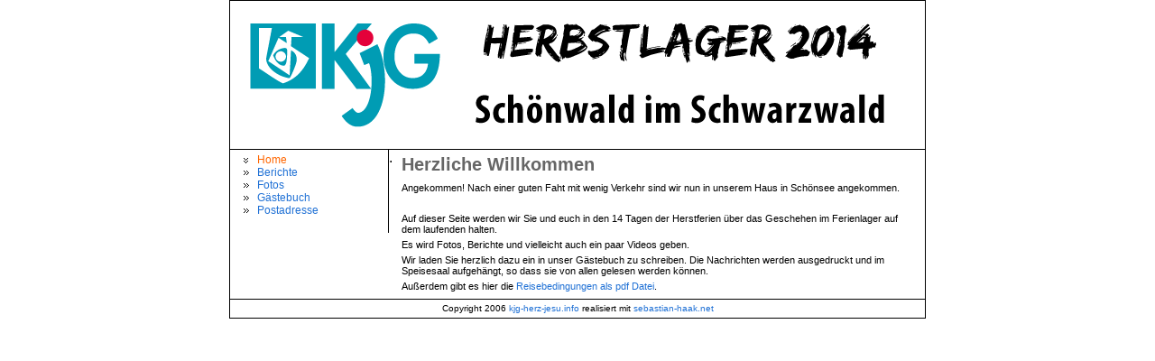

--- FILE ---
content_type: text/html
request_url: https://hela14.kjg-herz-jesu.info/
body_size: 1182
content:
<?xml version="1.0" encoding="utf-8"?>
<!DOCTYPE html
     PUBLIC "-//W3C//DTD XHTML 1.0 Transitional//EN"
     "http://www.w3.org/TR/xhtml1/DTD/xhtml1-transitional.dtd">
<html xml:lang="de" lang="de" xmlns="http://www.w3.org/1999/xhtml">
<head>

<meta http-equiv="Content-Type" content="text/html; charset=utf-8" />
<!-- 
	This website is powered by TYPO3 - inspiring people to share!
	TYPO3 is a free open source Content Management Framework initially created by Kasper Skaarhoj and licensed under GNU/GPL.
	TYPO3 is copyright 1998-2013 of Kasper Skaarhoj. Extensions are copyright of their respective owners.
	Information and contribution at http://typo3.org/
-->



<title>Home</title>
<meta name="generator" content="TYPO3 4.7 CMS" />

<link rel="STYLESHEET" type="text/css" href="fileadmin/templates/hela08.kjg-herz-jesu.info/css/style.css@1201042800.css" media="screen" />
<link rel="stylesheet" type="text/css" href="fileadmin/templates/hela08.kjg-herz-jesu.info/css/print.css@1201042800.css" media="print" />
<link rel="stylesheet" type="text/css" href="typo3temp/stylesheet_67383b9f9b.css@1412943116.css" media="all" />



<script src="typo3temp/javascript_ebd9c81938.js@1412943048" type="text/javascript"></script>


<style type="text/css">
<!--
  #upperbox{
  height:164px;
}

-->
</style>
</head>
<body>

	<!-- ###DOCUMENT_BODY### START-->
<div class="print"><h1></h1></div>
	<div id="box">
	<div id="upperbox"><img src="fileadmin/hela14head.png" alt="" /></div>

	<!-- Content in der Mitte mit Inhalten Rechts-->
	<!--TYPO3SEARCH_begin-->
	<div id="contentbox">
		<div id="right"></div>
		<div id="content"><!--TYPO3SEARCH_begin--><div id="c961" class="csc-default"><div class="csc-header csc-header-n1"><h1 class="csc-firstHeader">Herzliche Willkommen </h1></div><p class="bodytext">Angekommen! Nach einer guten Faht mit wenig Verkehr sind wir nun in unserem Haus in Schönsee angekommen.
</p>
<p class="bodytext">&nbsp;</p>
<p class="bodytext">Auf dieser Seite werden wir Sie und euch in den 14 Tagen der Herstferien über das Geschehen im Ferienlager auf dem laufenden halten. 
</p>
<p class="bodytext">Es wird Fotos, Berichte und vielleicht auch ein paar Videos geben. 
</p>
<p class="bodytext">Wir laden Sie herzlich dazu ein in unser Gästebuch zu schreiben. Die Nachrichten werden ausgedruckt und im Speisesaal aufgehängt, so dass sie von allen gelesen werden können.
</p>
<p class="bodytext">Außerdem gibt es hier die <a href="fileadmin/hela14.kjg-herz-jesu.info/Reisebedingungen_2014.pdf" title="Reisebedingungen" target="_blank" class="download">Reisebedingungen als pdf Datei</a>.</p></div><!--TYPO3SEARCH_end--></div> 
	</div>

	<div id="left">
	 <div id="navcontainer"><ul id="navi"><li id="active"><a href="index.html" id="current">Home</a></li><li><a href="index.php@id=761.html">Berichte</a></li><li><a href="index.php@id=747.html">Fotos</a></li><li><a href="index.php@id=745.html">Gästebuch</a></li><li><a href="index.php@id=743.html">Postadresse</a></li></ul></div>
		<div id="leftcontent"></div>
	</div>
<!--TYPO3SEARCH_end-->.
	<div id="bottom">
	<div class="printi">http://www.hela13.kjg-herz-jesu.info/index.php?id=776</div>
Copyright 2006 <a href="http://www.kjg-herz-jesu.info">kjg-herz-jesu.info</a> realisiert mit <a href="http://www.sebastian-haak.net">sebastian-haak.net</a>
	</div>







</body>
</html>

--- FILE ---
content_type: text/css
request_url: https://hela14.kjg-herz-jesu.info/fileadmin/templates/hela08.kjg-herz-jesu.info/css/style.css@1201042800.css
body_size: 4330
content:
*{
	font-family:Arial, Helvetica, sans-serif;
	text-align:left;
}



body{
	background:#FFFFFF;
	margin: 0px;
}

#box {
	border: 1px solid black;
	top: 0px;
	background-repeat: repeat;
	position: relative;
	width: 770px;
	margin: auto auto;
	text-align: left;
}

#upperbox{
	clear: both;
	text-align: left;
	padding: 0px;
	top: 0px;
	left: 0px;
	width: 770px;
	height: 146px;
	position: relative;
	z-index: 10;
	border-bottom: 1px solid Black;
}

#left {
	float: left;
	width: 175px;
	position: relative;
	top: 0px;
	left: 0px;
	border-right: 1px solid Black;
}
#leftcontent{
	padding: 3px;
}

#contentbox {
	float:right;
	width:570px;
}


#content {
	position:relative;
	top:2px;
	left:-10px;
	padding-bottom:5px;
}

#right {
	float: right;
	width: 175px;
	position: relative;
	top: 0px;
	padding-left: 10px;
}


#bottom{
	clear: both;
	text-align: center;
	font-size: 10px;
	line-height: 20px;
	border-top: 1px solid black;
	background: #FFFFFF;
}

/* Uppermenu */

#uppermenubox{
	position: absolute;
	left: 10px;
	top: 5px;
	border: none;
	z-index: 25;
	display: block;
}
#uppermenu{
	list-style-position: inside;
	white-space: pre;
	list-style-type: none;
	list-style-image: none;
	margin: 0px;
}
#uppermenu ul{
}
#uppermenu li{
	list-style-type: none;
	display: inline;
}
#suche{
	position: absolute; 
	left:578px; 
	top:5px;
	border: none;
	z-index: 25;
	white-space: nowrap;
}

#suche input{
	border: none;
	border-left: 1px solid #ff6633;
	border-bottom: 1px solid #ff6633;
	filter:Alpha(opacity=75, finishopacity=2, style=1);
	-moz-opacity:0.60;
	padding: 1px;
	padding-left: 2px;
}

#suche #search{
	width: 40px;
	border: 0px none;
	background: transparent;
	margin-left: 10px;
	filter:Alpha(opacity=100, finishopacity=0, style=0);
	-moz-opacity: 1.00;
	color: Black;
	z-index: 26
}

#suchergebniss{
	position: absolute;
	left: 0px;
	top: 20px;
	background-color: #ffffff;
	filter: progid:DXImageTransform.Microsoft.Alpha(opacity=75, finishopacity=2, style=0);
	-moz-opacity: 0.6;
	font-size: 11px;
	padding: 2px;
	margin-top: 2px;
	z-index: 40;
	border-left: 1px solid #ff6633;
	width: 175px;
	display: none;
}
/* Menu */

#navi{
	margin-left: 0px;
	margin-top: 4px;
	padding-left: 0px;
	list-style-type: none;
	font-size: 12px;
	width: 175px;
	display: block;
	list-style-type: none;
	list-style-image: none;
}

#navi li{
		list-style-type: none;
	list-style-image: none;
}
#navi a {
	display: block;
	background: url(../images/top.gif) no-repeat 0 5px;
	padding-left: 15px;
}
#navi ul{
	list-style-type: none;
	margin-left: 0px;
	padding-left: 0px;
	padding-bottom: 3px;
	padding-top: 2px;
}
#navi ul li a{
	background: url(../images/sub.gif) no-repeat 0 5px;
	padding-left: 10px;
}

#navi ul li{
	font-size: 12px;
	padding: 0px;
}

#navi ul li ul li a{
	background: url(../images/box.gif) no-repeat 0 5px;
	padding-left: 10px;

}

#navi ul li ul li{
	font-size: 11px;
	padding: 0px;
}
#navi #current{
	background: url(../images/topact.gif) no-repeat 0 5px;	
}
#navi ul li #subcurrent{
	background: url(../images/subact.gif) no-repeat 0 5px;
}
#navi ul li ul li #subsubcurrent{
	background: url(../images/boxact.gif) no-repeat 0 5px;
}
#current,#subcurrent,#subsubcurrent{
	color: #FF6600;
}


.print{
	display: none;
}

.printi{
	display: none;
}
.plink{
	display: none;
}

/* TYPO3 CVS id:$id$ */ 
/* Template stylesheet which can be used for new sites */

/*
Colorscheme is:

Background Color 1:#EDEBF1;(Background 1)
Background Color 1-dimmed:#D8D7DC;(Background 1 - dimmed)
Background Color 2:#F5FFAA;(Background 2)
Background Color 3:#D1D2E4;(Background 2)

Text, main:#000000
Text Color 1:#186900;(red)
Text Color 2:#10007B;(green)
Text Color 3:#8A0020;(blue)

Links#000066
Link hover:#660000;

Borders/Lines#333333
*/ 

/***************************/ 
/* General element styles:*/ 
/***************************/ 
H1, H2, H3, H4, H5, P, TD, UL, OL, BLOCKQUOTE, INPUT, TEXTAREA, SELECT {
	font-family: Arial, Helvetica, sans-serif;
	color: #666666;
	font-size: 12px;
}
PRE { font-family:monospace; }
A { color:#2071D5; text-decoration:none;}
A:hover { color:#FF6633; text-decoration:underline; }
FORM { margin:0px 0px 0px 0px;}
P, PRE {
	margin: 0px 0px 5px 0px;
}
P, TD, UL, OL { font-size:12px; }
INPUT, TEXTAREA, SELECT textarea { font-family:arial, helvetica, sans-serif; color:#555555; border:#7EBFD8 1px solid; font-size:11px; }


/********************************/ 
/* Frames, spacing, link-to-top */ 
/********************************/ 
P.csc-linkToTop { text-align:right; }
P.csc-linkToTop A { font-weight:bold; }

DIV.csc-frame { border:0px; }
DIV.csc-frame-invisible {}
DIV.csc-frame-rulerBefore { border-top:1px solid #333333; }
DIV.csc-frame-rulerAfter { border-bottom:1px solid #333333; }
DIV.csc-frame-indent { padding-left:100px; }
DIV.csc-frame-indent3366 { padding-left:33%; }
DIV.csc-frame-indent6633 { padding-right:33%; }
DIV.csc-frame-frame1 { background-color:#EDEBF1; padding:2px 4px 2px 4px; border:1px solid #333333; }
DIV.csc-frame-frame2 { background-color:#FFFFFF; padding:4px 0px 8px 0px; border-bottom:1px dotted #FF6000; margin-bottom:12px; margin-top:5px; font-size:11px; }

DIV.csc-frame-frame1 H1, DIV.csc-frame-frame1 H2, DIV.csc-frame-frame1 H3, DIV.csc-frame-frame1 H4, DIV.csc-frame-frame1 H5 { margin-top:2px; }
DIV.csc-frame-frame2 H1, DIV.csc-frame-frame2 H2, DIV.csc-frame-frame2 H3, DIV.csc-frame-frame2 H4, DIV.csc-frame-frame2 H5 { margin-top:2px; }

/******************/ 
/* Headers, plain */ 
/******************/ 
H1 { 
	font-size:20px; 
	margin: 5px;
}
H2 {
	font-size:16px; 
	color:#186900;
	margin: 4px;
}
H3 {
	font-size:18px;
	color:#FF6000;
	font-weight:normal;
	margin: 3px;
}
H4 { 
	font-size:14px;
	color:#8A0020;
}
H1, H2, H3, H4, H5, H6 {
	margin: 10px 0px 8px 0px;
}
H1.csc-firstHeader, H2.csc-firstHeader, H3.csc-firstHeader, H4.csc-firstHeader, H5.csc-firstHeader, H6.csc-firstHeader { margin-top:3px; }

/* Headers, with link */ 
H1 A, H2 A, H3 A, H4 A, H5 A { color:#000000; text-decoration:none; }
H2 A { color:#186900; }
H3 A { color:#10007B; }
H4 A { color:#8A0020; }
H1 A:hover, H2 A:hover, H3 A:hover, H4 A:hover, H5 A:hover { text-decoration:underline; }

/* Header date */ 
P.csc-header-date { font-size:10px; color:#186900; }

/* Subheader, general */ 
P.csc-subheader { font-style:italic; background-color:#EDEBF1; }

/* Subheader, specific */ 
P.csc-subheader-0 { font-style:normal; }
P.csc-subheader-1 { color:#186900; }
P.csc-subheader-2 { color:#10007B; }
P.csc-subheader-3 { color:#8A0020; }



/*******************/ 
/* RTE / Bodytext:*/ 
/*******************/ 
P.bodytext { font-size:11px; color:#000000; }
P.bodytext A { font-weight:normal; }

/* RTE / Bulletlists */ 
UL { margin-top:0px;  }
UL UL LI { font-size:11px; }
OL { margin-top:0px; }
/* LI { margin-top:0px; margin-bottom:0px; padding-top:2px; } */ 
LI {list-style-image:url(http://hela14.kjg-herz-jesu.info/media/bullets/dot.gif); margin-top:0px; margin-bottom:0px; margin-left:15px; margin-right:0px; }

/* RTE / Table styling */ 
TABLE.contenttable { border:1px #333333 solid; margin:10px 0px 10px 0px; width:100%; }
TABLE.contenttable TR TD { padding:0px 3px 0px 3px; }
TABLE.contenttable TR TD P.bodytext { font-size:10px; }
TABLE.contenttable TR { background-color:#EDEBF1; }



/**********/ 
/* Images */ 
/**********/ 

/* Images / Captions */ 
P.csc-caption { font-size:10px; font-style:italic; }

/* Images / Tables / Floating text */ 
TABLE.imgtext-table { border:0px; }

/* Images / Tables / Wrapped text */ 
/* When "Text w/Image" elements are wrapping the text into a table the top-margin of Hx elements should be transferred to the wrapping table instead. This is done here:*/ 
TABLE.imgtext-nowrap { border:0px; }
TABLE.imgtext-nowrap H1, TABLE.imgtext-nowrap H2, TABLE.imgtext-nowrap H3, TABLE.imgtext-nowrap H4, TABLE.imgtext-nowrap H5 { margin-top:0px; }



/***************/ 
/* Bulletlists */ 
/***************/ 

/* Bulletlists, general */ 
UL.csc-bulletlist LI { color:#8A0020; list-style-image:url(http://hela14.kjg-herz-jesu.info/media/bullets/dot.gif); }

/* Bulletlists, specifically */ 
UL.csc-bulletlist-0 { color:#8A0020; list-style-image:url(http://hela14.kjg-herz-jesu.info/media/bullets/dot.gif); }
UL.csc-bulletlist-1 { color:#186900; list-style-type :decimal; }
UL.csc-bulletlist-2 { color:#10007B; list-style-position :inside; }
UL.csc-bulletlist-3 { color: #8A0020; list-style-image: url(http://hela14.kjg-herz-jesu.info/fileadmin/templates/hela08.kjg-herz-jesu.info/css/img/red_arrow_bullet.gif); }



/*********************/ 
/* Tables, generally */ 
/*********************/ 
TABLE.contenttable P { font-size:11px; }
TABLE.contenttable TR TD { vertical-align:top; }

/* Tables, specifically */ 
TABLE.contenttable-0 P { color:#000000; }
TABLE.contenttable-0 TR TD.td-0 {
	width: 50px;
}

table.contenttable-0 TR TD.td-1 {
	width: 100px;
}
TABLE.contenttable-0 TR TD.td-last {
	width: 300px;
}
TABLE.contenttable-0 TR.tr-even{
	background-color: #C2D8F3;
	color: black;
} 
TABLE.contenttable-0 TR.tr-odd{
	background-color: white;
} 
Table.contenttable-0 TR.tr-0{
	background-color: White;
	font-weight: bold;
}

TABLE.contenttable-1 P { color:#186900; }
TABLE.contenttable-1 TR.tr-0 TD P { font-weight:bold; }
TABLE.contenttable-1 TR.tr-0 TD { background-color:#D1D2E4;}
TABLE.contenttable-2 P { color:#10007B; }
TABLE.contenttable-2 TR TD.td-0 { background-color:#F5FFAA;}
TABLE.contenttable-2 TR TD.td-0 P { font-weight:bold; }

TABLE.contenttable-3 P { color:#8A0020; }
TABLE.contenttable-3 TR TD.td-0, TABLE.contenttable-3 TR.tr-0 TD { background-color:#D1D2E4;}
TABLE.contenttable-3 TR TD.td-0 P, TABLE.contenttable-3 TR.tr-0 TD P { font-weight:bold; }



/************************/ 
/* Filelinks, generally */ 
/************************/ 
TABLE.csc-uploads { border:0px; }
TABLE.csc-uploads TR TD P { background-color :transparent; font-size:12px; }
TABLE.csc-uploads TR TD { vertical-align :top; }
TABLE.csc-uploads TR.tr-even { }
TABLE.csc-uploads TR.tr-odd { background-color:#D8D7DC; }
TABLE.csc-uploads TR TD.csc-uploads-icon { padding-left:6px; padding-right:6px; width:1%; text-align:center; vertical-align:middle; }
TABLE.csc-uploads TR TD.csc-uploads-fileName { width:80%; padding-left:5px; }
TABLE.csc-uploads TR TD.csc-uploads-fileName P A { font-weight:bold; }
TABLE.csc-uploads TR TD.csc-uploads-fileName P.csc-uploads-description { font-style:italic; }
TABLE.csc-uploads TR TD.csc-uploads-fileSize { white-space:nowrap; padding-left:6px; padding-right:6px; }

/* Filelinks, specifically */ 
TABLE.csc-uploads-1 { border-color:#186900; }

TABLE.csc-uploads-2 { border-color:#10007B; }

TABLE.csc-uploads-3 { border-color:#8A0020; }
TABLE.csc-uploads-3 TR TD { vertical-align:middle; }
TABLE.csc-uploads-3 TR.tr-even TD.csc-uploads-icon IMG { border:2px solid #333333; }
TABLE.csc-uploads-3 TR.tr-odd TD.csc-uploads-icon IMG { border:2px solid #333333; }



/*****************/ 
/* Various Forms */ 
/*****************/ 

/* Email, Login and Search forms generally:*/ 
FORM TABLE TR TD { padding-left:5px; padding-right:20px; }
FORM TABLE TR TD.csc-form-labelcell, FORM TABLE TR TD.csc-form-commentcell { background-color:#D8D7DC; }
FORM TABLE TR TD.csc-form-fieldcell { background-color:#EDEBF1; }
FORM TABLE TR TD.csc-form-fieldcell INPUT, FORM TABLE TR TD.csc-form-fieldcell SELECT, FORM TABLE TR TD.csc-form-fieldcell TEXTAREA { border:1px solid #333333; }
FORM TABLE TR TD.csc-form-labelcell P.csc-form-label-req { font-weight:bold; }

/* Email form, specifically */ 
FORM TABLE.csc-mailform TR TD.csc-form-labelcell  { }

/* Search form, specifically */ 
FORM TABLE.csc-searchform { width:100%; }
FORM TABLE.csc-searchform TR TD { padding:5px 5px 5px 5px; }
FORM TABLE.csc-searchform TR TD.csc-form-labelcell, FORM TABLE.csc-searchform TR TD.csc-form-commentcell { font-weight:bold; }
FORM TABLE.csc-searchform TR TD.csc-form-fieldcell INPUT, FORM TABLE.csc-searchform TR TD.csc-form-fieldcell SELECT { width:100%; }

/* Login form, specifically */ 
FORM TABLE.csc-loginform { width:70%; }


/*****************/ 
/* Search result */ 
/*****************/ 

/* Search Result, result information box:*/ 
TABLE.csc-searchResultInfo { margin-left:0px; margin-top:10px; width:100%;}
TABLE.csc-searchResultInfo TR { background-color:#EDEBF1; }
TABLE.csc-searchResultInfo TR TD P { padding:0px 5px 0px 5px;}
TABLE.csc-searchResultInfo TR TD.csc-searchResultRange P { font-weight:bold; }
TABLE.csc-searchResultInfo TR TD.csc-searchResultPrevNext { text-align:right; }

/* Search Result, header + abstract:*/ 
H3.csc-searchResultHeader A { color:#186900; }
H3.csc-searchResultHeader { background-color:#EDEBF1; font-size:14px; padding-left:5px; }
P.csc-searchResult { font-style:italic; margin-left:20px;}

/* Search word markup */ 
SPAN.csc-sword { font-weight:bold; color:red; }


/*****************************/ 
/* Menu / Sitemap, generally */ 
/*****************************/ 
DIV.csc-menu { margin-left:10px; }
DIV.csc-menu P { font-size:11px; font-weight:bold; margin:1px 0px 0px 0px; padding:2px 2px 2px 10px; }
DIV.csc-menu P A { color:#000000; text-decoration:none; }
DIV.csc-menu P A:hover { color:#660000; text-decoration:underline; }
DIV.csc-menu P.csc-section { font-weight:normal; margin-left:20px; font-style:italic; }

/* Menu / Sitemap, "Menu of these pages" */ 
DIV.csc-menu-def P {  }

/* Menu / Sitemap, "Menu of subpages to these pages" */ 
DIV.csc-menu-1 { }

/* Menu / Sitemap, "Sitemap" */ 
DIV.csc-menu-2 { }
DIV.csc-menu-2 P.csc-sitemap { }
DIV.csc-menu-2 P.csc-sitemap-level1 { margin-left:20px; }
DIV.csc-menu-2 P.csc-sitemap-level2 { margin-left:40px; }
DIV.csc-menu-2 P.csc-sitemap-level3 { margin-left:60px; }
DIV.csc-menu-2 P.csc-sitemap-level4 { margin-left:80px; }
DIV.csc-menu-2 P.csc-sitemap-level1 A { color:#000000; }
DIV.csc-menu-2 P.csc-sitemap-level2 A { color:#186900; }
DIV.csc-menu-2 P.csc-sitemap-level3 A { color:#10007B; }
DIV.csc-menu-2 P.csc-sitemap-level4 A { color:#8A0020; }

/* Menu / Sitemap, "Section index (pagecontent w/Index checked)" */ 
DIV.csc-menu-3 { }
DIV.csc-menu-3 P.csc-section { margin-left:0px; }
DIV.csc-menu-3 P.csc-section A { color:#186900; }

/* Menu / Sitemap, "Menu of subpages to these pages (with abstract)" */ 
DIV.csc-menu-4 { }
DIV.csc-menu-4 P { margin-top:0px; }
DIV.csc-menu-4 A.csc-abstract {
	font-weight: normal;
	margin-top: 0px;
	padding: 0px 2px 2px 0px;
	font-size: 11;
	color: Black;
}
DIV.csc-menu-4 P {
	padding: 0px;
	margin: 0px;
}
DIV.csc-menu-4 P.csc-abstract { font-weight:normal; font-style:italic; margin-top:0px; padding:0px 2px 2px 20px; }

/* Menu / Sitemap, "Recently updated pages" */ 
DIV.csc-menu-5 { }

/* Menu / Sitemap, "Related pages (based on keywords)" */ 
DIV.csc-menu-6 { }

/* Menu / Sitemap, "Menu of subpages to these pages + sections" */ 
DIV.csc-menu-7 { }
DIV.csc-menu-7 P { font-weight:bold; }
DIV.csc-menu-7 P.csc-section A { color:#186900; }



/****************************************/ 
/* Frontend editing / TYPO3 Admin Panel */ 
/****************************************/ 
IMG.frontEndEditIcons { vertical-align:middle; margin:0px 2px 0px 2px; } 

/* Default styles for the Admin Panel */ 
TABLE.typo3-adminPanel { border:1px solid black; background-color:#F6F2E6;text-align:left; }
TABLE.typo3-adminPanel TR.typo3-adminPanel-hRow TD { background-color:#9BA1A8;text-align:left; }
TABLE.typo3-adminPanel TR.typo3-adminPanel-itemHRow TD { background-color:#ABBBB4;text-align:left; }
TABLE.typo3-adminPanel TABLE, TABLE.typo3-adminPanel TD { border:0px; }
TABLE.typo3-adminPanel TD FONT { font-family:verdana; font-size:10px; color:black; }
TABLE.typo3-adminPanel TD A FONT { font-family:verdana; font-size:10px; color:black; }
TABLE.typo3-editPanel { border:1px solid black; background-color:#F6F2E6; }
TABLE.typo3-editPanel TD { border:0px; }


/*************/ 
/* Debugging */ 
/*************/ 
/*
H1, H2, H3, H4, H5, P, UL, OL, LI, BLOCKQUOTE, PRE { border:1px dotted #999999;}
TD TABLE { border:1px dotted #000099;}
DIV { border:1px dotted #990000;}
IMG.spacer-gif { border:1px solid black; }
*/ 

/* Captions */
P.csc-caption { margin: 0; }
P.csc-caption {
  font-size: 80%; /* Customize me */
}
DIV.csi-caption-c .csi-caption { text-align: center; }
DIV.csi-caption-r .csi-caption { text-align: right; }
DIV.csi-caption-l .csi-caption { text-align: left; }

/* Needed for noRows setting */
DIV.csi-textpic DIV.csi-imagecolumn { float: left; display: inline; }

/* Border just around the image */
DIV.csi-border DIV.csi-imagewrap .csi-image IMG {
  border: 2px solid black;
  padding: 0px 0px;
}

DIV.csi-imagewrap { padding: 0; }

DIV.csi-textpic IMG { border: none; }

/* DIV: This will place the images side by side */
DIV.csi-textpic DIV.csi-imagewrap DIV.csi-image { float: left; }

/* UL: This will place the images side by side */
DIV.csi-textpic DIV.csi-imagewrap UL { list-style: none; margin: 0; padding: 0; }
DIV.csi-textpic DIV.csi-imagewrap UL LI { float: left; margin: 0; padding: 0; }

/* DL: This will place the images side by side */
DIV.csi-textpic DIV.csi-imagewrap DL.csi-image { float: left; }
DIV.csi-textpic DIV.csi-imagewrap DL.csi-image DT { float: none; }
DIV.csi-textpic DIV.csi-imagewrap DL.csi-image DD { float: none; }
DIV.csi-textpic DIV.csi-imagewrap DL.csi-image DD IMG { border: none; } /* FE-Editing Icons */
DL.csi-image { margin: 0; }
DL.csi-image DT { margin: 0; display: inline; }
DL.csi-image DD { margin: 0; }

/* Clearer */
DIV.csi-clear { clear: both; }

/* Margins around images: */

/* Pictures on left, add padding on right */
DIV.csi-left DIV.csi-imagewrap .csi-image,
DIV.csi-intext-left-nowrap DIV.csi-imagewrap .csi-image,
DIV.csi-intext-left DIV.csi-imagewrap .csi-image {
  display: inline; /* IE fix for double-margin bug */
  margin-right: 10px;
}

/* Pictures on right, add padding on left */
DIV.csi-right DIV.csi-imagewrap .csi-image,
DIV.csi-intext-right-nowrap DIV.csi-imagewrap .csi-image,
DIV.csi-intext-right DIV.csi-imagewrap .csi-image {
  display: inline; /* IE fix for double-margin bug */
  margin-left: 10px;
}

/* Pictures centered, add padding left and right */
DIV.csi-center DIV.csi-imagewrap .csi-image {
  display: inline; /* IE fix for double-margin bug */
  margin-left: 5px;
  margin-right: 5px;
}
DIV.csi-textpic DIV.csi-imagewrap .csi-image .csi-caption { margin: 0; }
DIV.csi-textpic DIV.csi-imagewrap .csi-image IMG { margin: 0; }

/* Space below each image (also in-between rows) */
DIV.csi-textpic DIV.csi-imagewrap .csi-image { margin-bottom: 5px; }
DIV.csi-equalheight DIV.csi-imagerow { margin-bottom: 5px; display: block; }

/* Positioning of images: */

/* Above */
DIV.csi-above DIV.csi-text { clear: both; }

/* Center (above or below) */
DIV.csi-center { text-align: center; /* IE-hack */ }
DIV.csi-center DIV.csi-imagewrap { margin: 0 auto; }
DIV.csi-center DIV.csi-imagewrap .csi-image { text-align: left; /* Remove IE-hack */ }
DIV.csi-center DIV.csi-text { text-align: left; /* Remove IE-hack */ }

/* Right (above or below) */
DIV.csi-right DIV.csi-imagewrap { float: right; }
DIV.csi-right DIV.csi-text { clear: right; }

/* Left (above or below) */
DIV.csi-left DIV.csi-imagewrap { float: left; }
DIV.csi-left DIV.csi-text { clear: left; }

/* Left (in text) */
DIV.csi-intext-left DIV.csi-imagewrap { float: left; }

/* Right (in text) */
DIV.csi-intext-right DIV.csi-imagewrap { float: right; }

/* Right (in text, no wrap around) */
DIV.csi-intext-right-nowrap DIV.csi-imagewrap { float: right; clear: both; }
/* Hide from IE5-mac. Only IE-win sees this. \*/
* html DIV.csi-intext-right-nowrap .csi-text { height: 1%; }
/* End hide from IE5/mac */ 

/* Left (in text, no wrap around) */
DIV.csi-intext-left-nowrap DIV.csi-imagewrap { float: left; clear: both; }
/* Hide from IE5-mac. Only IE-win sees this. \*/
* html DIV.csi-intext-left-nowrap .csi-text { height: 1%; }
/* End hide from IE5/mac */
/* default styles for extension "tx_srfreecap_pi2" */
		.tx-srfreecap-pi2-image { margin-left: 1em; }
		.tx-srfreecap-pi2-cant-read { font-size: .9em; color:#35006d; }
		.tx-srfreecap-pi2-cant-read a:link { background-color:transparent; font-weight:bold; text-decoration:none; }
/* default styles for extension "tt_news" */
  /* example styles for the pagebrowser */
    .tx-ttnews-browsebox TD { font-size: 10px; }
    .tx-ttnews-browsebox-strong, .tx-ttnews-browsebox-SCell { font-weight: bold; }
    .tx-ttnews-browsebox-SCell { background-color: #EEE; }
/

--- FILE ---
content_type: text/css
request_url: https://hela14.kjg-herz-jesu.info/fileadmin/templates/hela08.kjg-herz-jesu.info/css/print.css@1201042800.css
body_size: 2698
content:
*{
	font-family:Arial, Helvetica, sans-serif;
	text-align:left;
}

body{
	background:#FFFFFF;
}

#box {
	margin: auto auto;
	text-align: left;
}

#upperbox{
	display: none;
}

#left {
	display: none;
}

#contentbox {
}


#content {
	padding-bottom:5px;
}

#right {
	display: none;
}


#bottom{
	clear: both;
	text-align: center;
	font-size: 10px;
	line-height: 20px;
	border-top: 1px solid black;
	background: #FFFFFF;
}

/* Uppermenu */

#suche{
	display: none;
}


.printi{
	display: none;
}






/* TYPO3 CVS id:$id$ */ 
/* Template stylesheet which can be used for new sites */

/*
Colorscheme is:

Background Color 1:#EDEBF1;(Background 1)
Background Color 1-dimmed:#D8D7DC;(Background 1 - dimmed)
Background Color 2:#F5FFAA;(Background 2)
Background Color 3:#D1D2E4;(Background 2)

Text, main:#000000
Text Color 1:#186900;(red)
Text Color 2:#10007B;(green)
Text Color 3:#8A0020;(blue)

Links#000066
Link hover:#660000;

Borders/Lines#333333
*/ 

/***************************/ 
/* General element styles:*/ 
/***************************/ 
H1, H2, H3, H4, H5, P, TD, UL, OL, BLOCKQUOTE, INPUT, TEXTAREA, SELECT { font-family:arial, helvetica; color:#666666; font-size:11px; }
PRE { font-family:monospace; }
A { color:#2071D5; text-decoration:none;}
A:hover { color:#FF6633; text-decoration:underline; }
FORM { margin:0px 0px 0px 0px;}
P, PRE { margin:0px 0px 0px 0px; }
P, TD, UL, OL { font-size:11px; }
INPUT, TEXTAREA, SELECT textarea { font-family:arial, helvetica, sans-serif; color:#555555; border:#7EBFD8 1px solid; font-size:11px; }


/********************************/ 
/* Frames, spacing, link-to-top */ 
/********************************/ 
P.csc-linkToTop { text-align:right; }
P.csc-linkToTop A { font-weight:bold; }

DIV.csc-frame { border:0px; }
DIV.csc-frame-invisible {}
DIV.csc-frame-rulerBefore { border-top:1px solid #333333; }
DIV.csc-frame-rulerAfter { border-bottom:1px solid #333333; }
DIV.csc-frame-indent { padding-left:100px; }
DIV.csc-frame-indent3366 { padding-left:33%; }
DIV.csc-frame-indent6633 { padding-right:33%; }
DIV.csc-frame-frame1 { background-color:#EDEBF1; padding:2px 4px 2px 4px; border:1px solid #333333; }
DIV.csc-frame-frame2 { background-color:#FFFFFF; padding:4px 0px 8px 0px; border-bottom:1px dotted #FF6000; margin-bottom:12px; margin-top:5px; font-size:11px; }

DIV.csc-frame-frame1 H1, DIV.csc-frame-frame1 H2, DIV.csc-frame-frame1 H3, DIV.csc-frame-frame1 H4, DIV.csc-frame-frame1 H5 { margin-top:2px; }
DIV.csc-frame-frame2 H1, DIV.csc-frame-frame2 H2, DIV.csc-frame-frame2 H3, DIV.csc-frame-frame2 H4, DIV.csc-frame-frame2 H5 { margin-top:2px; }

/******************/ 
/* Headers, plain */ 
/******************/ 
H1 { font-size:20px; }
H2 { font-size:18px; color:#186900; }
H3 { font-size:18px; color:#FF6000; font-weight:normal;}
H4 { font-size:14px; color:#8A0020; }
H1, H2, H3, H4, H5, H6 {
	margin: 10px 0px 8px 0px;
}
H1.csc-firstHeader, H2.csc-firstHeader, H3.csc-firstHeader, H4.csc-firstHeader, H5.csc-firstHeader, H6.csc-firstHeader { margin-top:0px; }

/* Headers, with link */ 
H1 A, H2 A, H3 A, H4 A, H5 A { color:#000000; text-decoration:none; }
H2 A { color:#186900; }
H3 A { color:#10007B; }
H4 A { color:#8A0020; }
H1 A:hover, H2 A:hover, H3 A:hover, H4 A:hover, H5 A:hover { text-decoration:underline; }

/* Header date */ 
P.csc-header-date { font-size:10px; color:#186900; }

/* Subheader, general */ 
P.csc-subheader { font-style:italic; background-color:#EDEBF1; }

/* Subheader, specific */ 
P.csc-subheader-0 { font-style:normal; }
P.csc-subheader-1 { color:#186900; }
P.csc-subheader-2 { color:#10007B; }
P.csc-subheader-3 { color:#8A0020; }



/*******************/ 
/* RTE / Bodytext:*/ 
/*******************/ 
P.bodytext { font-size:11px; color:#000000; }
P.bodytext A { font-weight:normal; }

/* RTE / Bulletlists */ 
UL { margin-top:0px;  }
UL UL LI { font-size:11px; }
OL { margin-top:0px; }
/* LI { margin-top:0px; margin-bottom:0px; padding-top:2px; } */ 
LI {list-style-image:url(http://hela14.kjg-herz-jesu.info/media/bullets/dot.gif); margin-top:0px; margin-bottom:0px; margin-left:15px; margin-right:0px; }

/* RTE / Table styling */ 
TABLE.contenttable { border:1px #333333 solid; margin:10px 0px 10px 0px; width:100%; }
TABLE.contenttable TR TD { padding:0px 3px 0px 3px; }
TABLE.contenttable TR TD P.bodytext { font-size:10px; }
TABLE.contenttable TR { background-color:#EDEBF1; }



/**********/ 
/* Images */ 
/**********/ 

/* Images / Captions */ 
P.csc-caption { font-size:10px; font-style:italic; }

/* Images / Tables / Floating text */ 
TABLE.imgtext-table { border:0px; }

/* Images / Tables / Wrapped text */ 
/* When "Text w/Image" elements are wrapping the text into a table the top-margin of Hx elements should be transferred to the wrapping table instead. This is done here:*/ 
TABLE.imgtext-nowrap { border:0px; }
TABLE.imgtext-nowrap H1, TABLE.imgtext-nowrap H2, TABLE.imgtext-nowrap H3, TABLE.imgtext-nowrap H4, TABLE.imgtext-nowrap H5 { margin-top:0px; }



/***************/ 
/* Bulletlists */ 
/***************/ 

/* Bulletlists, general */ 
UL.csc-bulletlist LI { color:#8A0020; list-style-image:url(http://hela14.kjg-herz-jesu.info/media/bullets/dot.gif); }

/* Bulletlists, specifically */ 
UL.csc-bulletlist-0 { color:#8A0020; list-style-image:url(http://hela14.kjg-herz-jesu.info/media/bullets/dot.gif); }
UL.csc-bulletlist-1 { color:#186900; list-style-type :decimal; }
UL.csc-bulletlist-2 { color:#10007B; list-style-position :inside; }
UL.csc-bulletlist-3 { color: #8A0020; list-style-image: url(http://hela14.kjg-herz-jesu.info/fileadmin/templates/hela08.kjg-herz-jesu.info/css/img/red_arrow_bullet.gif); }



/*********************/ 
/* Tables, generally */ 
/*********************/ 
TABLE.contenttable P { font-size:11px; }
TABLE.contenttable TR TD { vertical-align:top; }

/* Tables, specifically */ 
TABLE.contenttable-0 P { color:#000000; }

TABLE.contenttable-1 P { color:#186900; }
TABLE.contenttable-1 TR.tr-0 TD P { font-weight:bold; }
TABLE.contenttable-1 TR.tr-0 TD { background-color:#D1D2E4;}
TABLE.contenttable-2 P { color:#10007B; }
TABLE.contenttable-2 TR TD.td-0 { background-color:#F5FFAA;}
TABLE.contenttable-2 TR TD.td-0 P { font-weight:bold; }

TABLE.contenttable-3 P { color:#8A0020; }
TABLE.contenttable-3 TR TD.td-0, TABLE.contenttable-3 TR.tr-0 TD { background-color:#D1D2E4;}
TABLE.contenttable-3 TR TD.td-0 P, TABLE.contenttable-3 TR.tr-0 TD P { font-weight:bold; }



/************************/ 
/* Filelinks, generally */ 
/************************/ 
TABLE.csc-uploads { border:0px; }
TABLE.csc-uploads TR TD P { background-color :transparent; font-size:12px; }
TABLE.csc-uploads TR TD { vertical-align :top; }
TABLE.csc-uploads TR.tr-even { background-color:#EDEBF1; }
TABLE.csc-uploads TR.tr-odd { background-color:#D8D7DC; }
TABLE.csc-uploads TR TD.csc-uploads-icon { padding-left:6px; padding-right:6px; width:1%; text-align:center; vertical-align:middle; }
TABLE.csc-uploads TR TD.csc-uploads-fileName { width:80%; padding-left:5px; }
TABLE.csc-uploads TR TD.csc-uploads-fileName P A { font-weight:bold; }
TABLE.csc-uploads TR TD.csc-uploads-fileName P.csc-uploads-description { font-style:italic; }
TABLE.csc-uploads TR TD.csc-uploads-fileSize { white-space:nowrap; padding-left:6px; padding-right:6px; }

/* Filelinks, specifically */ 
TABLE.csc-uploads-1 { border-color:#186900; }

TABLE.csc-uploads-2 { border-color:#10007B; }

TABLE.csc-uploads-3 { border-color:#8A0020; }
TABLE.csc-uploads-3 TR TD { vertical-align:middle; }
TABLE.csc-uploads-3 TR.tr-even TD.csc-uploads-icon IMG { border:2px solid #333333; }
TABLE.csc-uploads-3 TR.tr-odd TD.csc-uploads-icon IMG { border:2px solid #333333; }



/*****************/ 
/* Various Forms */ 
/*****************/ 

/* Email, Login and Search forms generally:*/ 
FORM TABLE TR TD { padding-left:5px; padding-right:20px; }
FORM TABLE TR TD.csc-form-labelcell, FORM TABLE TR TD.csc-form-commentcell { background-color:#D8D7DC; }
FORM TABLE TR TD.csc-form-fieldcell { background-color:#EDEBF1; }
FORM TABLE TR TD.csc-form-fieldcell INPUT, FORM TABLE TR TD.csc-form-fieldcell SELECT, FORM TABLE TR TD.csc-form-fieldcell TEXTAREA { border:1px solid #333333; }
FORM TABLE TR TD.csc-form-labelcell P.csc-form-label-req { font-weight:bold; }

/* Email form, specifically */ 
FORM TABLE.csc-mailform TR TD.csc-form-labelcell  { }

/* Search form, specifically */ 
FORM TABLE.csc-searchform { width:100%; }
FORM TABLE.csc-searchform TR TD { padding:5px 5px 5px 5px; }
FORM TABLE.csc-searchform TR TD.csc-form-labelcell, FORM TABLE.csc-searchform TR TD.csc-form-commentcell { font-weight:bold; }
FORM TABLE.csc-searchform TR TD.csc-form-fieldcell INPUT, FORM TABLE.csc-searchform TR TD.csc-form-fieldcell SELECT { width:100%; }

/* Login form, specifically */ 
FORM TABLE.csc-loginform { width:70%; }


/*****************/ 
/* Search result */ 
/*****************/ 

/* Search Result, result information box:*/ 
TABLE.csc-searchResultInfo { margin-left:0px; margin-top:10px; width:100%;}
TABLE.csc-searchResultInfo TR { background-color:#EDEBF1; }
TABLE.csc-searchResultInfo TR TD P { padding:0px 5px 0px 5px;}
TABLE.csc-searchResultInfo TR TD.csc-searchResultRange P { font-weight:bold; }
TABLE.csc-searchResultInfo TR TD.csc-searchResultPrevNext { text-align:right; }

/* Search Result, header + abstract:*/ 
H3.csc-searchResultHeader A { color:#186900; }
H3.csc-searchResultHeader { background-color:#EDEBF1; font-size:14px; padding-left:5px; }
P.csc-searchResult { font-style:italic; margin-left:20px;}

/* Search word markup */ 
SPAN.csc-sword { font-weight:bold; color:red; }


/*****************************/ 
/* Menu / Sitemap, generally */ 
/*****************************/ 
DIV.csc-menu { margin-left:10px; }
DIV.csc-menu P { font-size:11px; font-weight:bold; margin:1px 0px 0px 0px; padding:2px 2px 2px 10px; background-color:#EDEBF1; }
DIV.csc-menu P A { color:#000000; text-decoration:none; }
DIV.csc-menu P A:hover { color:#660000; text-decoration:underline; }
DIV.csc-menu P.csc-section { font-weight:normal; margin-left:20px; font-style:italic; }

/* Menu / Sitemap, "Menu of these pages" */ 
DIV.csc-menu-def P {  }

/* Menu / Sitemap, "Menu of subpages to these pages" */ 
DIV.csc-menu-1 { }

/* Menu / Sitemap, "Sitemap" */ 
DIV.csc-menu-2 { }
DIV.csc-menu-2 P.csc-sitemap { }
DIV.csc-menu-2 P.csc-sitemap-level1 { margin-left:20px; }
DIV.csc-menu-2 P.csc-sitemap-level2 { margin-left:40px; }
DIV.csc-menu-2 P.csc-sitemap-level3 { margin-left:60px; }
DIV.csc-menu-2 P.csc-sitemap-level4 { margin-left:80px; }
DIV.csc-menu-2 P.csc-sitemap-level1 A { color:#000000; }
DIV.csc-menu-2 P.csc-sitemap-level2 A { color:#186900; }
DIV.csc-menu-2 P.csc-sitemap-level3 A { color:#10007B; }
DIV.csc-menu-2 P.csc-sitemap-level4 A { color:#8A0020; }

/* Menu / Sitemap, "Section index (pagecontent w/Index checked)" */ 
DIV.csc-menu-3 { }
DIV.csc-menu-3 P.csc-section { margin-left:0px; }
DIV.csc-menu-3 P.csc-section A { color:#186900; }

/* Menu / Sitemap, "Menu of subpages to these pages (with abstract)" */ 
DIV.csc-menu-4 { }
DIV.csc-menu-4 P { margin-top:2px; }
DIV.csc-menu-4 P.csc-abstract { font-weight:normal; font-style:italic; margin-top:0px; padding:0px 2px 2px 20px; }

/* Menu / Sitemap, "Recently updated pages" */ 
DIV.csc-menu-5 { }

/* Menu / Sitemap, "Related pages (based on keywords)" */ 
DIV.csc-menu-6 { }

/* Menu / Sitemap, "Menu of subpages to these pages + sections" */ 
DIV.csc-menu-7 { }
DIV.csc-menu-7 P { font-weight:bold; }
DIV.csc-menu-7 P.csc-section A { color:#186900; }



/****************************************/ 
/* Frontend editing / TYPO3 Admin Panel */ 
/****************************************/ 
IMG.frontEndEditIcons { vertical-align:middle; margin:0px 2px 0px 2px; } 

/* Default styles for the Admin Panel */ 
TABLE.typo3-adminPanel { border:1px solid black; background-color:#F6F2E6;text-align:left; }
TABLE.typo3-adminPanel TR.typo3-adminPanel-hRow TD { background-color:#9BA1A8;text-align:left; }
TABLE.typo3-adminPanel TR.typo3-adminPanel-itemHRow TD { background-color:#ABBBB4;text-align:left; }
TABLE.typo3-adminPanel TABLE, TABLE.typo3-adminPanel TD { border:0px; }
TABLE.typo3-adminPanel TD FONT { font-family:verdana; font-size:10px; color:black; }
TABLE.typo3-adminPanel TD A FONT { font-family:verdana; font-size:10px; color:black; }
TABLE.typo3-editPanel { border:1px solid black; background-color:#F6F2E6; }
TABLE.typo3-editPanel TD { border:0px; }


/*************/ 
/* Debugging */ 
/*************/ 
/*
H1, H2, H3, H4, H5, P, UL, OL, LI, BLOCKQUOTE, PRE { border:1px dotted #999999;}
TD TABLE { border:1px dotted #000099;}
DIV { border:1px dotted #990000;}
IMG.spacer-gif { border:1px solid black; }
*/ 